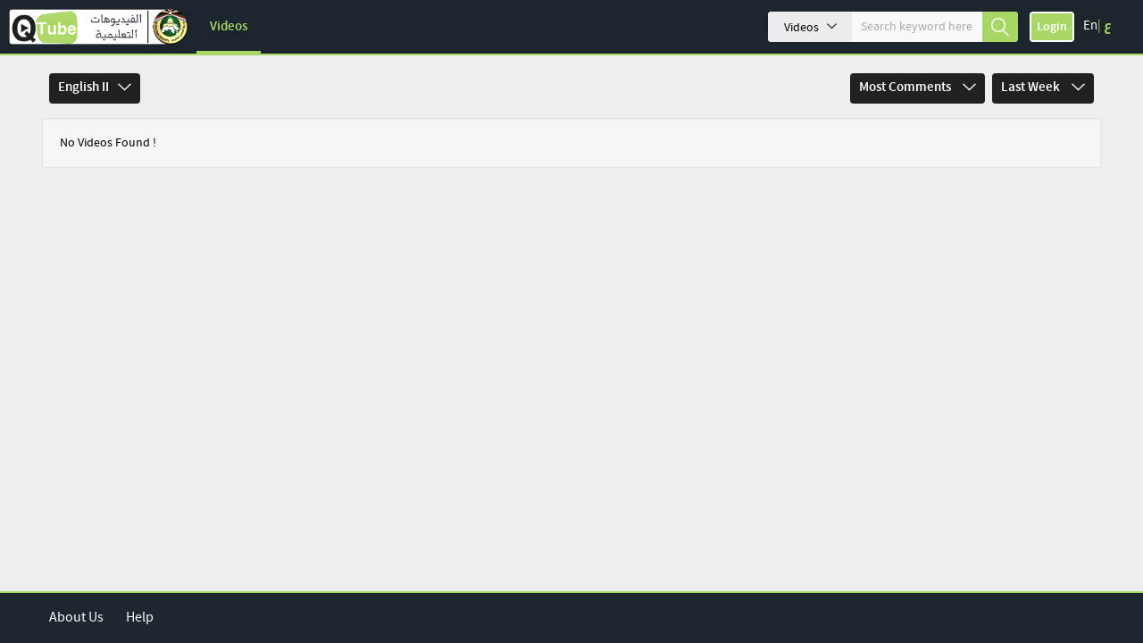

--- FILE ---
content_type: text/html; charset=UTF-8
request_url: https://qtube.qou.edu/videos/24/English-II/most_commented/last_week/
body_size: 7213
content:
	<!DOCTYPE HTML>
<html dir="ltr">
	<head>
		<meta http-equiv="Content-Type" content="text/html; charset=utf-8">
		<meta name="viewport" content="width=device-width, initial-scale=1, minimum-scale=1, maximum-scale=1, user-scalable=no">
		<meta name="copyright" content="ClipBucket">

		<link rel="apple-touch-icon" sizes="57x57" href="/styles/qou/theme/images/favicon.png">
		<link rel="apple-touch-icon" sizes="60x60" href="/styles/qou/theme/images/favicon.png">
		<link rel="apple-touch-icon" sizes="72x72" href="/styles/qou/theme/images/favicon.png">
		<link rel="apple-touch-icon" sizes="76x76" href="/styles/qou/theme/images/favicon.png">
		<link rel="apple-touch-icon" sizes="114x114" href="/styles/qou/theme/images/favicon.png">
		<link rel="apple-touch-icon" sizes="120x120" href="/styles/qou/theme/images/favicon.png">
		<link rel="apple-touch-icon" sizes="144x144" href="/styles/qou/theme/images/favicon.png">
		<link rel="apple-touch-icon" sizes="152x152" href="/styles/qou/theme/images/favicon.png">
		<link rel="apple-touch-icon" sizes="180x180" href="/styles/qou/theme/images/favicon.png">
		<link rel="icon" type="image/png" sizes="192x192" href="/styles/qou/theme/images/favicon.png">
		<link rel="icon" type="image/png" sizes="32x32" href="/styles/qou/theme/images/favicon.png">
		<link rel="icon" type="image/png" sizes="96x96" href="/styles/qou/theme/images/favicon.png">
		<link rel="icon" type="image/png" sizes="16x16" href="/styles/qou/theme/images/favicon.png">
		<meta name="msapplication-TileImage" content="/styles/qou/theme/images/favicon.png">
		<meta name="msapplication-TileColor" content="#ffffff">
		<meta name="theme-color" content="#ffffff">
		
		<meta name="keywords" content="video sharing website script">
		<meta name="description" content="QOU TUBE is an open educational resources (OER) site in Arabic, gives you variety of high quality videos sorted by topics, easy to get to.">
		<meta name="distribution" content="global">

		<title>Videos - QTube</title>
																					
		<script>
			var loadingImg = '<i class="glyphicon glyphicon-refresh animate-spin"></i>';
			var loading = '<i class="glyphicon glyphicon-refresh animate-spin"></i> Loading...';
			var baseurl = "/",
				imageurl = "/styles/qou/images",
				userid = "",
				THIS_PAGE = "videos";

            var lang_subscribe = "Subscribe";
            var lang_unsubscribe = "Unsubscribe";
			var fastQitems = "no";
			var pageNow = "videos";
			var tag_too_short = "Tags less than 3 characters are not allowed";
		</script>

									<script src="/styles/qou/theme/js/jquery-3.7.1.min.js?v=55113" type="text/javascript"></script>
							<script src="/js/jquery-ui-1.13.2.min.js?v=55113" type="text/javascript"></script>
							<script src="/styles/qou/theme/js/clipbucket.min.js?v=55113" type="text/javascript"></script>
							<script src="/js/jquery_plugs/cookie.min.js?v=55113" type="text/javascript"></script>
							<script src="/js/functions.min.js?v=55113" type="text/javascript"></script>
							<script src="/styles/qou/theme/js/bootstrap.min.js?v=55113" type="text/javascript"></script>
							<script src="/styles/qou/theme/js/uslider_js/jquery.mousewheel.js?v=55113" type="text/javascript"></script>
							<script src="/styles/qou/theme/js/custom.min.js?v=55113" type="text/javascript"></script>
							<script src="/styles/qou/theme/js/ui_plugins.js?v=55113" type="text/javascript"></script>
							<script src="/styles/qou/theme/js/fast_qlist.min.js?v=55113" type="text/javascript"></script>
							<script src="/plugins/editors_pick/assets/js/editors_pick.min.js?v=55113" type="text/javascript"></script>
							<script src="/player/CB_video_js/js/video.min.js?v=55113" type="text/javascript"></script>
							<script src="/player/CB_video_js/lang/en.js?v=55113" type="text/javascript"></script>
							<script src="/player/CB_video_js/plugin/clipbucket/videojs-clipbucket.min.js?v=55113" type="text/javascript"></script>
							<script src="/player/CB_video_js/plugin/playinline/iphone-inline-video.min.js?v=55113" type="text/javascript"></script>
							<script src="/player/CB_video_js/plugin/resolution/videojs-resolution.min.js?v=55113" type="text/javascript"></script>
							<script src="/player/CB_video_js/plugin/hls-quality-selector/videojs-hls-quality-selector.min.js?v=55113" type="text/javascript"></script>
							<script src="/player/CB_video_js/plugin/chromecast/cast_sender.js?v=55113" type="text/javascript"></script>
							<script src="/player/CB_video_js/plugin/chromecast/videojs-chromecast.min.js?v=55113" type="text/javascript"></script>
							<script src="/player/CB_video_js/plugin/thumbnails/videojs-thumbnails.min.js?v=55113" type="text/javascript"></script>
					
						<link rel="stylesheet" href="/styles/qou/theme/css/bootstrap.min.css?v=55113">
				<link rel="stylesheet" href="/styles/qou/theme/css/font-awesome.min.css?v=55113">
				<link rel="stylesheet" href="/styles/qou/theme/css/icon-font.css?v=55113">
				<link rel="stylesheet" href="/styles/qou/theme/css/custom-elements.css?v=55113">
				<link rel="stylesheet" href="/styles/qou/theme/css/all.min.css?v=55113">
				<link rel="stylesheet" href="/styles/qou/theme/css/clipbucket.min.css?v=55113">
				<link rel="stylesheet" href="/styles/qou/theme/css/jquery_ui.min.css?v=55113">
				<link rel="stylesheet" href="/plugins/editors_pick/assets/css/themes/default.min.css?v=55113">
				<link rel="stylesheet" href="/player/CB_video_js/css/video-js.min.css?v=55113">
				<link rel="stylesheet" href="/player/CB_video_js/plugin/clipbucket/videojs-clipbucket.min.css?v=55113">
				<link rel="stylesheet" href="/player/CB_video_js/plugin/resolution/videojs-resolution.min.css?v=55113">
				<link rel="stylesheet" href="/player/CB_video_js/plugin/chromecast/videojs-chromecast.min.css?v=55113">
				<link rel="stylesheet" href="/player/CB_video_js/plugin/thumbnails/videojs-thumbnails.min.css?v=55113">
				
		
		<script type="text/javascript">
    var imageurl          = '/styles/qou/images';
    var lang_reply_to     = "Reply to";
    var lang_reply        = "Reply";
    var lang_load_more    = "Load More";
    var lang_loading      = "Loading";
    var lang_add_comment  = "Add Comment ";

    function updateEmbed(width,height) {
        $('#embed_code').val($('#embed_code').val().replace(/width=\"([0-9]+)\"/g, 'width="' + width + '"'));
        $('#embed_code').val($('#embed_code').val().replace(/height=\"([0-9]+)\"/g, 'height="' + height + '"'));
    }
</script>

<script type="text/javascript">
    callURLParser();
</script>









    <meta property="og:description" content="this is a videos page of ClipBucketV5"/>



<!-- ClipBucketV5 version 5.5.1 - 13 -->
				<script>
			$(document).ready(function(){
				$( 'ul#photos li:visible' ).each( function( i ){
					$( this )[ (1&i) ? 'addClass' : 'removeClass' ]( 'photo-land-no' );
				})
			});
		</script>
	</head>
	<body>
															<div id="qlist_main" class="quicklist_box" style="display: none;">
	<div class="quicklist_box_head clearfix">
		<span class="quick_title">Quicklists (<span id="qlist_count">0</span>)</span>
		<div class="btn-group">
			<a class="ql_show-hide1 glyphicon glyphicon-plus btn btn-danger btn-sm" href="javascript:void(0);" onClick="quick_show_hide_toggle('#quicklist_cont')"></a>
			<a class="ql_rem glyphicon glyphicon-trash btn btn-danger btn-sm" href="javascript:void(0);"></a>
		</div>
	</div>
	<div id="quicklist_cont" class="quicklist_cont" style="display: block;">
				<div id="my_quicklist" class="my_quicklist">
		</div>
	</div>
</div>

<style type="text/css">
	.btn-danger {
		background-color: #0080b4;
		border-color: #0080b4;
	}
</style>		    	<div id="container" >
			
						           		 
			

<header id="header" class="clearfix">
	<nav class="navbar navbar-default">
		<div class="container-fluid">
			<!-- Brand and toggle get grouped for better mobile display -->
			<div class="header-holder">
				<div class="navbar-header clearfix">

					
					<h1 class="logo no_select">
						<a href="/">
							<img src="/styles/qou/theme/images/logo.png" class="img-responsive"/>
						</a>
					</h1>
					
					
					<button class="navbar-toggle" data-toggle="collapse" data-target="#bs-collapse">Menu<span class="icon-down-arrow"></span></button>
					
					<a href="javascript:void(0);" class="btn-search-toggle btn visible-xs">
						<i class="icon-search"></i>
					</a>
				</div>
				<!-- Collect the nav links, forms, and other content for toggling -->
				<div class="collapse navbar-collapse" id="bs-collapse">
					<div class="menu-holder">
						<div class="col">
							<nav class="main-links">
																<ul>
									

																																																																																														<li class="active"><a href="/videos/">Videos</a></li>
																														
									
								</ul>
							</nav>
						</div>
																																						<div class="col btn-holder user_menu text-right">
														<div class="search">
								<form class="search-form" action="https://qtube.qou.edu/search_result.php">
									<div class="cbsearchtype">
										<div class="search-drop">
											<button id="searchTypes" tabindex="-1" data-toggle="dropdown" class="btn btn-default dropdown-toggle search-drop-btn" type="button">
												<span class="search-type">Videos</span>
												<span class="icon-down-arrow"></span>
											</button>
											<ul class="dropdown-menu">
																									<li value="videos"  class="active" >
														<a class="s-types" href="#" valNow="videos">Videos</a>
													</li>
																								
											</ul>
										</div>
										<input type="text" class="form-control" name="query" placeholder="Search keyword here" value="" id="query">
										<input type="hidden" name="type" class="type" value="videos" id="type">
										<button tabindex="-1" type="submit" name="cbsearch" id="cbsearch" class="btn btn-default btn-search icon-search"></button>
									</div>
								</form><!-- form Ends -->
							</div>
														<ul class="nav navbar-nav navbar-right right-menu">
																
								<!-- Shown to small devices only Start  @todo : Add condition for logged in user -->
																<li class="navbar-sm-login-links">
									<a class="btn btn-default btn-login" href="https://qtube.qou.edu/signup?mode=login">Login</a>
								</li>
								
								<!-- Ends -->
															</ul>
						</div>
					</div>

				</div><!--navbar-collapse-->
				<div class="lang_wrapper column">
																									<div class="lang-links">
						<span data-lang="1" class="pick-lang lang-link-en"><a href="javascript:void(0);">En</a></span>|
						<span data-lang="6" class="pick-lang lang-link-ar"><a href="javascript:void(0);">ع</a></span>
					</div>
														</div>
			</div>
		</div><!--container-fluid-->
	</nav>
</header>

<script>
	$(document).ready(function(){
		$(".cbsearchtype a").on({
			click: function(e){
				e.preventDefault();
				let prent_li = $(this).parents();
				let theNewVal = $(this).attr('valNow');
				$('.type').val(theNewVal);
				$('.cbsearchtype li').removeClass('active');
				prent_li.addClass('active');
			}
		});

		$('.s-types').on("click", function(){
			let text = $(this).html();
			$('.search-type').html(text);
		});

		$('#cbsearch').on("click", function(e){
			e.preventDefault();
			let searchQuery = $('#query').val();
			let queryLen = searchQuery.length;
			if (queryLen <= 2) {
				let msg = 'Search query %s is too short. Open up!';
				msg = msg.replace('%s', '<b>'+searchQuery+'</b>');
				_cb.throwHeadMsg('warning', msg, 3000, true);
			} else {
				$('.search-form').submit();
			}
		});

		window.addEventListener('resize', adaptRatioPlayer);
	});
	function adaptRatioPlayer(){
		var div = document.querySelector('.player-holder');

		if(div === null){
			return;
		}

		const clean_class = div.className.replace(" fix_ratio ", "");

		const ratio_window = window.innerWidth / window.innerHeight;
		const ratio_div = document.querySelector('.player-holder video').videoWidth / document.querySelector('.player-holder video').videoHeight;

		div.style.aspectRatio = ratio_div;

		if ( ratio_window > ratio_div) {
			div.className = clean_class+' fix_ratio '
		} else {
			div.className = clean_class
		}
	}
</script>
        							




			
						    <div id="main" class="clearfix container">
	<div class="clearfix">
		<section id="content" class="clearfix videos" style="width:100%;">
									
						<div class="filter-dropdowns clearfix">
				<div class="cat-col col-lg-6 col-md-6 col-sm-6 col-xs-12 clearfix">
							<span class="lastclicked" style="display:none;"></span>
<span class="lastlevel" style="display:none;"></span>
<div class="dropdown">
	<a href="#" class="dropdown-toggle" data-toggle="dropdown">English II<span class="icon-down-arrow"></span></a>
	<ul class="dropdown-menu">
	<li>
		<div>
			<a href="/videos.php">All</a>
		</div>
	</li>
							<li>
				<div>
					<a href="/videos/5/QOU/most_commented/last_week/">QOU</a>
									</div>
							</li>
					<li>
				<div>
					<a href="/videos/12/كلية-العلوم-التربوية/most_commented/last_week/">كلية العلوم التربوية</a>
															<i class="icon-right-arrow trigger" data-level="1"></i>
														</div>
									<ul class="dropdown-menu sub-menu">
																<li>
							<div>
								<a href="/videos/38/تعليم-المرحلة-الاساسية-الاولى/most_commented/last_week/">تعليم المرحلة الاساسية الاولى  </a>
																								<i class="icon-right-arrow trigger" data-level="2"></i>
																							</div>
															<ul class="dropdown-menu sub-menu">
																								<li>
									<div>
										<a href="/videos/57/علم-النفس-التطوري/most_commented/last_week/">علم النفس التطوري  </a>
																			</div>
																		</li>
																<li>
									<div>
										<a href="/videos/58/الحاسوب-في-التعليم/most_commented/last_week/">الحاسوب في التعليم  </a>
																			</div>
																		</li>
																<li>
									<div>
										<a href="/videos/59/القياس-والتقويم-في-التعلم-والت/most_commented/last_week/">القياس والتقويم في التعلم والت </a>
																			</div>
																		</li>
																<li>
									<div>
										<a href="/videos/60/علم-النفس-التربوي/most_commented/last_week/">علم النفس التربوي </a>
																			</div>
																		</li>
																<li>
									<div>
										<a href="/videos/61/مناهج-البحث-العلمي/most_commented/last_week/">مناهج البحث العلمي </a>
																			</div>
																		</li>
																</ul>
													</li>
											<li>
							<div>
								<a href="/videos/39/تعليم-التربية-الاسلامية/most_commented/last_week/">تعليم التربية الاسلامية </a>
																								<i class="icon-right-arrow trigger" data-level="2"></i>
																							</div>
															<ul class="dropdown-menu sub-menu">
																								<li>
									<div>
										<a href="/videos/76/تخريج-الحديث/most_commented/last_week/">تخريج الحديث </a>
																			</div>
																		</li>
																<li>
									<div>
										<a href="/videos/77/تلاوة-وتجويد-2/most_commented/last_week/">تلاوة وتجويد 2 </a>
																			</div>
																		</li>
																<li>
									<div>
										<a href="/videos/78/الثقافة-الاسلامية/most_commented/last_week/">الثقافة الاسلامية  </a>
																			</div>
																		</li>
																</ul>
													</li>
											<li>
							<div>
								<a href="/videos/40/اللغة-العربية-واساليب-تدريسها/most_commented/last_week/">اللغة العربية واساليب تدريسها </a>
															</div>
													</li>
											<li>
							<div>
								<a href="/videos/41/اللغة-الانجليزية-واساليب-تدريس/most_commented/last_week/">اللغة الانجليزية واساليب تدريس </a>
															</div>
													</li>
											<li>
							<div>
								<a href="/videos/42/الرياضيات-واساليب-تدريسها/most_commented/last_week/">الرياضيات واساليب تدريسها </a>
																								<i class="icon-right-arrow trigger" data-level="2"></i>
																							</div>
															<ul class="dropdown-menu sub-menu">
																								<li>
									<div>
										<a href="/videos/92/الجبر-الخطي/most_commented/last_week/">الجبر الخطي </a>
																			</div>
																		</li>
																</ul>
													</li>
											<li>
							<div>
								<a href="/videos/43/تعليم-العلوم/most_commented/last_week/">تعليم العلوم </a>
															</div>
													</li>
											<li>
							<div>
								<a href="/videos/44/تعليم-الاجتماعيات/most_commented/last_week/">تعليم الاجتماعيات </a>
																								<i class="icon-right-arrow trigger" data-level="2"></i>
																							</div>
															<ul class="dropdown-menu sub-menu">
																								<li>
									<div>
										<a href="/videos/62/الحضارات-البشرية-ومنجزاتها/most_commented/last_week/">الحضارات البشرية ومنجزاتها  </a>
																			</div>
																		</li>
																<li>
									<div>
										<a href="/videos/63/التربية-الوطنية/most_commented/last_week/">التربية الوطنية </a>
																			</div>
																		</li>
																<li>
									<div>
										<a href="/videos/64/فلسطين-والقضية-الفلسطنية/most_commented/last_week/">فلسطين والقضية الفلسطنية </a>
																			</div>
																		</li>
																<li>
									<div>
										<a href="/videos/65/الوطن-العربي-والتحديات-المعاصرة/most_commented/last_week/">الوطن العربي والتحديات المعاصرة </a>
																			</div>
																		</li>
																</ul>
													</li>
											<li>
							<div>
								<a href="/videos/91/التربية-العملية-طلبة-الجامعة/most_commented/last_week/">التربية العملية (طلبة الجامعة) </a>
															</div>
													</li>
											<li>
							<div>
								<a href="/videos/122/مصادر-التعلم-وتكنولوجيا-التعليم/most_commented/last_week/">مصادر التعلم وتكنولوجيا التعليم </a>
															</div>
													</li>
											<li>
							<div>
								<a href="/videos/123/مقرر-تصميم-التعليم-التكاملي-5484/most_commented/last_week/">مقرر تصميم التعليم التكاملي 5484 </a>
															</div>
													</li>
											<li>
							<div>
								<a href="/videos/129/مكتبة-الافلام-التعليمية/most_commented/last_week/">مكتبة الافلام التعليمية </a>
																								<i class="icon-right-arrow trigger" data-level="2"></i>
																							</div>
															<ul class="dropdown-menu sub-menu">
																								<li>
									<div>
										<a href="/videos/130/الأفلام-التعريفية/most_commented/last_week/">الأفلام التعريفية </a>
																			</div>
																		</li>
																<li>
									<div>
										<a href="/videos/131/التربية-العملية/most_commented/last_week/">التربية العملية </a>
																			</div>
																		</li>
																<li>
									<div>
										<a href="/videos/132/تصميم-التعليم/most_commented/last_week/">تصميم التعليم </a>
																			</div>
																		</li>
																<li>
									<div>
										<a href="/videos/133/حصص-نموذجية/most_commented/last_week/">حصص نموذجية </a>
																			</div>
																		</li>
																<li>
									<div>
										<a href="/videos/134/أساليب-التدريس/most_commented/last_week/">أساليب التدريس </a>
																			</div>
																		</li>
																<li>
									<div>
										<a href="/videos/135/المعلم/most_commented/last_week/">المعلم </a>
																			</div>
																		</li>
																<li>
									<div>
										<a href="/videos/136/البيئة-التعليمية/most_commented/last_week/">البيئة التعليمية </a>
																			</div>
																		</li>
																<li>
									<div>
										<a href="/videos/137/الطالب/most_commented/last_week/">الطالب </a>
																			</div>
																		</li>
																<li>
									<div>
										<a href="/videos/138/الوسائل-التعليمية/most_commented/last_week/">الوسائل التعليمية </a>
																			</div>
																		</li>
																<li>
									<div>
										<a href="/videos/139/التعليم/most_commented/last_week/">التعليم </a>
																			</div>
																		</li>
																<li>
									<div>
										<a href="/videos/140/التنمية-المستدامة/most_commented/last_week/">التنمية المستدامة </a>
																			</div>
																		</li>
																</ul>
													</li>
										</ul>
							</li>
					<li>
				<div>
					<a href="/videos/13/كلية-الزراعة/most_commented/last_week/">كلية الزراعة</a>
									</div>
							</li>
					<li>
				<div>
					<a href="/videos/14/كلية-التكنولوجيا-والعلوم-التطبيقية/most_commented/last_week/">كلية التكنولوجيا والعلوم التطبيقية </a>
															<i class="icon-right-arrow trigger" data-level="1"></i>
														</div>
									<ul class="dropdown-menu sub-menu">
																<li>
							<div>
								<a href="/videos/54/انظمة-المعلومات-الحاسوبية/most_commented/last_week/">انظمة المعلومات الحاسوبية  </a>
															</div>
													</li>
											<li>
							<div>
								<a href="/videos/55/تكنولوجيا-المعلومات-والاتصالات/most_commented/last_week/">تكنولوجيا المعلومات والاتصالات </a>
															</div>
													</li>
											<li>
							<div>
								<a href="/videos/85/رياضيات-منفصلة/most_commented/last_week/">رياضيات منفصلة </a>
															</div>
													</li>
											<li>
							<div>
								<a href="/videos/90/قاعدة-بيانات-1383/most_commented/last_week/">قاعدة بيانات 1383 </a>
															</div>
													</li>
										</ul>
							</li>
					<li>
				<div>
					<a href="/videos/15/كلية-العلوم-الادارية-والاقتصادية/most_commented/last_week/">كلية العلوم الادارية والاقتصادية</a>
															<i class="icon-right-arrow trigger" data-level="1"></i>
														</div>
									<ul class="dropdown-menu sub-menu">
																<li>
							<div>
								<a href="/videos/45/ادارة-الاعمال/most_commented/last_week/">ادارة الاعمال  </a>
																								<i class="icon-right-arrow trigger" data-level="2"></i>
																							</div>
															<ul class="dropdown-menu sub-menu">
																								<li>
									<div>
										<a href="/videos/67/الإدارة-الاستراتجية/most_commented/last_week/">الإدارة الاستراتجية  </a>
																			</div>
																		</li>
																</ul>
													</li>
											<li>
							<div>
								<a href="/videos/46/الاقتصاد/most_commented/last_week/">الاقتصاد </a>
																								<i class="icon-right-arrow trigger" data-level="2"></i>
																							</div>
															<ul class="dropdown-menu sub-menu">
																								<li>
									<div>
										<a href="/videos/74/مبادئ-اقتصاد-1/most_commented/last_week/">مبادئ اقتصاد 1 </a>
																			</div>
																		</li>
																</ul>
													</li>
											<li>
							<div>
								<a href="/videos/47/المحاسبة/most_commented/last_week/">المحاسبة </a>
																								<i class="icon-right-arrow trigger" data-level="2"></i>
																							</div>
															<ul class="dropdown-menu sub-menu">
																								<li>
									<div>
										<a href="/videos/73/محاسبة-2/most_commented/last_week/">محاسبة 2 </a>
																			</div>
																		</li>
																</ul>
													</li>
											<li>
							<div>
								<a href="/videos/48/المالية/most_commented/last_week/">المالية </a>
															</div>
													</li>
											<li>
							<div>
								<a href="/videos/49/التسويق/most_commented/last_week/">التسويق </a>
																								<i class="icon-right-arrow trigger" data-level="2"></i>
																							</div>
															<ul class="dropdown-menu sub-menu">
																								<li>
									<div>
										<a href="/videos/75/مبادئ-التسويق/most_commented/last_week/">مبادئ التسويق  </a>
																			</div>
																		</li>
																</ul>
													</li>
											<li>
							<div>
								<a href="/videos/50/الادارة-الصحية/most_commented/last_week/">الادارة الصحية  </a>
															</div>
													</li>
											<li>
							<div>
								<a href="/videos/80/ادارة/most_commented/last_week/">ادارة </a>
															</div>
													</li>
										</ul>
							</li>
					<li>
				<div>
					<a href="/videos/16/كلية-التنمية-الاجتماعية-والاسرية/most_commented/last_week/">كلية التنمية الاجتماعية والاسرية</a>
															<i class="icon-right-arrow trigger" data-level="1"></i>
														</div>
									<ul class="dropdown-menu sub-menu">
																<li>
							<div>
								<a href="/videos/51/الخدمة-الاجتماعية/most_commented/last_week/">الخدمة الاجتماعية </a>
																								<i class="icon-right-arrow trigger" data-level="2"></i>
																							</div>
															<ul class="dropdown-menu sub-menu">
																								<li>
									<div>
										<a href="/videos/68/المجتمع-العربي/most_commented/last_week/">المجتمع العربي </a>
																			</div>
																		</li>
																<li>
									<div>
										<a href="/videos/69/مبادئ-علم-النفس/most_commented/last_week/">مبادئ علم النفس </a>
																			</div>
																		</li>
																<li>
									<div>
										<a href="/videos/70/مدخل-الى-الخدمة-الاجتماعية/most_commented/last_week/">مدخل الى الخدمة الاجتماعية </a>
																			</div>
																		</li>
																<li>
									<div>
										<a href="/videos/71/الإرشاد-والتوجيه-في-مراحل-العم/most_commented/last_week/">الإرشاد والتوجيه في مراحل العم </a>
																			</div>
																		</li>
																<li>
									<div>
										<a href="/videos/72/المشكلات-الاجتماعية/most_commented/last_week/">المشكلات الاجتماعية </a>
																			</div>
																		</li>
																</ul>
													</li>
											<li>
							<div>
								<a href="/videos/52/تنمية-المجتمع-المحلي/most_commented/last_week/">تنمية المجتمع المحلي </a>
															</div>
													</li>
											<li>
							<div>
								<a href="/videos/53/التربية-الخاصة/most_commented/last_week/">التربية الخاصة  </a>
															</div>
													</li>
											<li>
							<div>
								<a href="/videos/112/المسؤولية-المجتمعية/most_commented/last_week/">المسؤولية المجتمعية </a>
															</div>
													</li>
										</ul>
							</li>
					<li>
				<div>
					<a href="/videos/17/المواد-التأسيسية/most_commented/last_week/">المواد التأسيسية</a>
															<i class="icon-right-arrow trigger" data-level="1"></i>
														</div>
									<ul class="dropdown-menu sub-menu">
																<li>
							<div>
								<a href="/videos/81/اللغة-العربية-0111/most_commented/last_week/">اللغة العربية 0111 </a>
															</div>
													</li>
											<li>
							<div>
								<a href="/videos/82/اللغة-الانجليزية-0114/most_commented/last_week/">اللغة الانجليزية 0114 </a>
															</div>
													</li>
											<li>
							<div>
								<a href="/videos/83/مناهج-البحث-العلمي-0204/most_commented/last_week/">مناهج البحث العلمي 0204 </a>
															</div>
													</li>
											<li>
							<div>
								<a href="/videos/84/فلسطين-والقضية-الفلسطنية-0205/most_commented/last_week/">فلسطين والقضية الفلسطنية 0205 </a>
															</div>
													</li>
											<li>
							<div>
								<a href="/videos/86/ثقافة-اسلامية-0206/most_commented/last_week/">ثقافة اسلامية 0206 </a>
															</div>
													</li>
											<li>
							<div>
								<a href="/videos/104/تعلم-كيف-تتعلم-0101/most_commented/last_week/">تعلم كيف تتعلم 0101 </a>
															</div>
													</li>
											<li>
							<div>
								<a href="/videos/105/تاريخ-القدس-0104/most_commented/last_week/">تاريخ القدس 0104 </a>
															</div>
													</li>
											<li>
							<div>
								<a href="/videos/106/مبادئ-الحاسوب-0102/most_commented/last_week/">مبادئ الحاسوب 0102 </a>
															</div>
													</li>
											<li>
							<div>
								<a href="/videos/108/اللغة-الأنجليزية-0113/most_commented/last_week/">اللغة الأنجليزية 0113 </a>
															</div>
													</li>
											<li>
							<div>
								<a href="/videos/113/اللغة-الفرنسية/most_commented/last_week/">اللغة الفرنسية </a>
															</div>
													</li>
										</ul>
							</li>
					<li>
				<div>
					<a href="/videos/18/مؤتمرات/most_commented/last_week/">مؤتمرات</a>
									</div>
							</li>
					<li>
				<div>
					<a href="/videos/19/أفلام-وثائقية/most_commented/last_week/">أفلام وثائقية</a>
									</div>
							</li>
					<li>
				<div>
					<a href="/videos/79/ميديا/most_commented/last_week/">ميديا</a>
									</div>
							</li>
					<li>
				<div>
					<a href="/videos/87/ICT-Days/most_commented/last_week/">ICT Days</a>
															<i class="icon-right-arrow trigger" data-level="1"></i>
														</div>
									<ul class="dropdown-menu sub-menu">
																<li>
							<div>
								<a href="/videos/88/8th-Annual-ICT-Day/most_commented/last_week/">8th Annual ICT Day </a>
															</div>
													</li>
											<li>
							<div>
								<a href="/videos/93/7th-Annual-ICT-Day/most_commented/last_week/">7th Annual ICT Day </a>
															</div>
													</li>
											<li>
							<div>
								<a href="/videos/94/6th-Annual-ICT-Day/most_commented/last_week/">6th Annual ICT Day </a>
															</div>
													</li>
											<li>
							<div>
								<a href="/videos/95/5th-Annual-ICT-day/most_commented/last_week/">5th Annual ICT day </a>
															</div>
													</li>
											<li>
							<div>
								<a href="/videos/96/4th-Annual-ICT-Day/most_commented/last_week/">4th Annual ICT Day </a>
															</div>
													</li>
											<li>
							<div>
								<a href="/videos/97/3rd-Annual-ICT-Day/most_commented/last_week/">3rd Annual ICT Day </a>
															</div>
													</li>
											<li>
							<div>
								<a href="/videos/98/2nd-Annual-ICT-Day/most_commented/last_week/"> 2nd Annual ICT Day </a>
															</div>
													</li>
											<li>
							<div>
								<a href="/videos/99/1st-Annual-ICT-Day/most_commented/last_week/">1st Annual ICT Day </a>
															</div>
													</li>
											<li>
							<div>
								<a href="/videos/103/9th-Annual-ICT-day/most_commented/last_week/">9th Annual ICT day  </a>
															</div>
													</li>
											<li>
							<div>
								<a href="/videos/107/10th-Annual-ICT-Day/most_commented/last_week/">10th Annual ICT Day </a>
															</div>
													</li>
											<li>
							<div>
								<a href="/videos/120/12th-Annual-ICT-Day/most_commented/last_week/">12th Annual ICT Day  </a>
															</div>
													</li>
											<li>
							<div>
								<a href="/videos/124/13th-Annual-ICT-Day/most_commented/last_week/">13th Annual ICT Day </a>
																								<i class="icon-right-arrow trigger" data-level="2"></i>
																							</div>
															<ul class="dropdown-menu sub-menu">
																								<li>
									<div>
										<a href="/videos/125/الجلسة-الافتتاحية/most_commented/last_week/">الجلسة الافتتاحية </a>
																			</div>
																		</li>
																<li>
									<div>
										<a href="/videos/126/الجلسة-الأولى/most_commented/last_week/">الجلسة الأولى </a>
																			</div>
																		</li>
																<li>
									<div>
										<a href="/videos/127/الجلسة-الثانية/most_commented/last_week/">الجلسة الثانية </a>
																			</div>
																		</li>
																</ul>
													</li>
										</ul>
							</li>
					<li>
				<div>
					<a href="/videos/89/مواد-تدريبية/most_commented/last_week/">مواد تدريبية</a>
									</div>
							</li>
					<li>
				<div>
					<a href="/videos/100/كلية-الاعلام/most_commented/last_week/">كلية الاعلام</a>
															<i class="icon-right-arrow trigger" data-level="1"></i>
														</div>
									<ul class="dropdown-menu sub-menu">
																<li>
							<div>
								<a href="/videos/119/الصحافة-الاستقصائية/most_commented/last_week/">الصحافة الاستقصائية </a>
															</div>
													</li>
										</ul>
							</li>
					<li>
				<div>
					<a href="/videos/101/مركز-التعليم-المستمر-CEC/most_commented/last_week/">مركز التعليم المستمر CEC</a>
									</div>
							</li>
					<li>
				<div>
					<a href="/videos/102/فضائية-القدس-التعليمية/most_commented/last_week/">فضائية القدس التعليمية</a>
									</div>
							</li>
					<li>
				<div>
					<a href="/videos/109/QOU-Conferences/most_commented/last_week/">QOU Conferences</a>
									</div>
							</li>
					<li>
				<div>
					<a href="/videos/110/العلاقات-العامة/most_commented/last_week/">العلاقات العامة</a>
									</div>
							</li>
					<li>
				<div>
					<a href="/videos/111/المصادر-التربوية-المفتوحة-OER/most_commented/last_week/">المصادر التربوية المفتوحة (OER)</a>
									</div>
							</li>
					<li>
				<div>
					<a href="/videos/114/كلية-الآداب/most_commented/last_week/">كلية الآداب</a>
															<i class="icon-right-arrow trigger" data-level="1"></i>
														</div>
									<ul class="dropdown-menu sub-menu">
																<li>
							<div>
								<a href="/videos/24/English-II/most_commented/last_week/">English II </a>
															</div>
													</li>
											<li>
							<div>
								<a href="/videos/66/Literature-II/most_commented/last_week/">Literature II </a>
															</div>
													</li>
											<li>
							<div>
								<a href="/videos/115/Structure-I/most_commented/last_week/">Structure I </a>
															</div>
													</li>
											<li>
							<div>
								<a href="/videos/116/Literature-I/most_commented/last_week/">Literature I </a>
															</div>
													</li>
											<li>
							<div>
								<a href="/videos/117/العروض-والإيقاع/most_commented/last_week/">العروض والإيقاع </a>
															</div>
													</li>
											<li>
							<div>
								<a href="/videos/118/Phonetics-and-Pronunciation/most_commented/last_week/">Phonetics and Pronunciation </a>
															</div>
													</li>
											<li>
							<div>
								<a href="/videos/121/العربية-لغير-الناطقين-بها/most_commented/last_week/">العربية لغير الناطقين بها </a>
															</div>
													</li>
										</ul>
							</li>
			</ul>
</div>
				</div>
				<div class="sorting-col col-lg-6 col-md-6 col-sm-6 col-xs-12 clearfix">
					<!--Sorting By View-->
					<div class="dropdown">
																																																																																				 
							<a href="javascript:void(0);" data-toggle="dropdown" class="dropdown-toggle">Most Comments <span class="icon-down-arrow"></span></a>
																			    
					
						<ul class="dropdown-menu">
														<li>
								<a href="/videos/24/EnglishII/view_all/last_week/1&sorting=sort" >All</a>
							</li>
														<li>
								<a href="/videos/24/EnglishII/most_recent/last_week/1&sorting=sort" >Most Recent</a>
							</li>
														<li>
								<a href="/videos/24/EnglishII/most_viewed/last_week/1&sorting=sort" >Most Viewed</a>
							</li>
														<li>
								<a href="/videos/24/EnglishII/featured/last_week/1&sorting=sort" >Featured</a>
							</li>
														<li>
								<a href="/videos/24/EnglishII/top_rated/last_week/1&sorting=sort" >Top Rated</a>
							</li>
														<li>
								<a href="/videos/24/EnglishII/most_commented/last_week/1&sorting=sort" class="selected"><i class="icon-tick"></i>Most Comments</a>
							</li>
													</ul>
					</div>
					
					<!--Sorting By time-->
										<div class="dropdown">
						 
					
																																																																	 
							<a href="javascript:void(0);" data-toggle="dropdown" class="dropdown-toggle">Last Week <span class="icon-down-arrow"></span></a>
																																																																							  
						  <ul class="dropdown-menu">
															<li>
									<a href="/videos/24/EnglishII/most_commented/all_time/1" >All Time</a>
								</li>
															<li>
									<a href="/videos/24/EnglishII/most_commented/today/1" >Today</a>
								</li>
															<li>
									<a href="/videos/24/EnglishII/most_commented/yesterday/1" >Yesterday</a>
								</li>
															<li>
									<a href="/videos/24/EnglishII/most_commented/this_week/1" >This Week</a>
								</li>
															<li>
									<a href="/videos/24/EnglishII/most_commented/last_week/1" class="selected"><i class="icon-tick"></i>Last Week</a>
								</li>
															<li>
									<a href="/videos/24/EnglishII/most_commented/this_month/1" >This Month</a>
								</li>
															<li>
									<a href="/videos/24/EnglishII/most_commented/last_month/1" >Last Month</a>
								</li>
															<li>
									<a href="/videos/24/EnglishII/most_commented/this_year/1" >This Year</a>
								</li>
															<li>
									<a href="/videos/24/EnglishII/most_commented/last_year/1" >Last Year</a>
								</li>
													  </ul>
					</div>
				</div>
			</div>

			<div class="clearfix row">
							<div class="well well-info">No Videos Found !</div>
						</div>
			<!-- Pagination -->
						<!-- end of Pagination -->
		</section>
		<!-- videos ended -->
	</div>
</div>
<script>
	$(document).ready(function(){
		$(".dropdown-menu > li > div > a").on("mouseover",function(e){
			var current=$(this).parent().next();

            $(this).parent().parent().parent().find(".sub-menu:visible").not(current).hide();
			current.toggle();
		});
	});
</script>
			
										
<footer id="footer" class="clearfix">
	<div class="container">
		<div class="footer-holder">
			
			<ul class="footer-links column">
																			<li><a href="/page/1/aboutus"  >About Us</a></li>
																				<li><a href="/page/4/help"  >Help</a></li>
												</ul>
			

			
			<div class="copyright-poweredby column">
								<!--<span>©ClipBucketV5, edited by <a href='https://clipbucket.oxygenz.fr' target='_blank'>Oxygenz</a></span>-->
			</div>
			
		</div>
	</div>
</footer>

<div class="cd-popup" role="alert">
	<div class="cb-popup-container clearfix">
		<div class="modal-inset">	
			<div class="col-lg-12 col-md-12 col-sm-12 col-xs-12 col my-modal-content"></div>
		</div>
	</div>
	<a class="cd-popup-close" href="#">close</a>
</div>

<script type="text/javascript" src="/js/photos.min.js"></script>
					</div>
		    <script defer src="https://static.cloudflareinsights.com/beacon.min.js/vcd15cbe7772f49c399c6a5babf22c1241717689176015" integrity="sha512-ZpsOmlRQV6y907TI0dKBHq9Md29nnaEIPlkf84rnaERnq6zvWvPUqr2ft8M1aS28oN72PdrCzSjY4U6VaAw1EQ==" data-cf-beacon='{"version":"2024.11.0","token":"0c260c32c8d244a29c8ae39ecf403e96","server_timing":{"name":{"cfCacheStatus":true,"cfEdge":true,"cfExtPri":true,"cfL4":true,"cfOrigin":true,"cfSpeedBrain":true},"location_startswith":null}}' crossorigin="anonymous"></script>
</body>
</html>


--- FILE ---
content_type: text/css
request_url: https://qtube.qou.edu/styles/qou/theme/css/custom-elements.css?v=55113
body_size: 2344
content:
@font-face {
  font-family: "DroidKufi-bold";
  src: url("../fonts/DroidKufi-Bold.ttf") format("truetype");
  font-weight: normal;
  font-style: normal;
}
@font-face {
  font-family: "DroidKufi-Regular";
  src: url("../fonts/DroidKufi-Regular.woff") format("woff"), url("../fonts/DroidKufi-Regular.ttf") format("truetype");
  font-weight: normal;
  font-style: normal;
}
@font-face {
  font-family: "source_sans_probold";
  src: url("../fonts/sourcesanspro-bold-webfont.eot");
  src: url("../fonts/sourcesanspro-bold-webfont.eot?#iefix") format("embedded-opentype"), url("../fonts/sourcesanspro-bold-webfont.woff2") format("woff2"), url("../fonts/sourcesanspro-bold-webfont.woff") format("woff"), url("../fonts/sourcesanspro-bold-webfont.ttf") format("truetype"), url("../fonts/sourcesanspro-bold-webfont.svg#source_sans_probold") format("svg");
  font-weight: normal;
  font-style: normal;
}
@font-face {
  font-family: "source_sans_prolight";
  src: url("../fonts/sourcesanspro-light-webfont.eot");
  src: url("../fonts/sourcesanspro-light-webfont.eot?#iefix") format("embedded-opentype"), url("../fonts/sourcesanspro-light-webfont.woff2") format("woff2"), url("../fonts/sourcesanspro-light-webfont.woff") format("woff"), url("../fonts/sourcesanspro-light-webfont.ttf") format("truetype"), url("../fonts/sourcesanspro-light-webfont.svg#source_sans_prolight") format("svg");
  font-weight: normal;
  font-style: normal;
}
@font-face {
  font-family: "source_sans_proregular";
  src: url("../fonts/sourcesanspro-regular-webfont.eot");
  src: url("../fonts/sourcesanspro-regular-webfont.eot?#iefix") format("embedded-opentype"), url("../fonts/sourcesanspro-regular-webfont.woff2") format("woff2"), url("../fonts/sourcesanspro-regular-webfont.woff") format("woff"), url("../fonts/sourcesanspro-regular-webfont.ttf") format("truetype"), url("../fonts/sourcesanspro-regular-webfont.svg#source_sans_proregular") format("svg");
  font-weight: normal;
  font-style: normal;
}
@font-face {
  font-family: "source_sans_prosemibold";
  src: url("../fonts/sourcesanspro-semibold-webfont.eot");
  src: url("../fonts/sourcesanspro-semibold-webfont.eot?#iefix") format("embedded-opentype"), url("../fonts/sourcesanspro-semibold-webfont.woff2") format("woff2"), url("../fonts/sourcesanspro-semibold-webfont.woff") format("woff"), url("../fonts/sourcesanspro-semibold-webfont.ttf") format("truetype"), url("../fonts/sourcesanspro-semibold-webfont.svg#source_sans_prosemibold") format("svg");
  font-weight: normal;
  font-style: normal;
}
/* variables */
/**/
/**/
/* buttons */
.btn-default {
  background: #ececec;
  border-color: #ececec;
  font-family: "source_sans_proregular", sans-serif;
  color: #A9D766;
}
.btn-default:hover, .btn-default:active {
  background: #ececec;
  border-color: #ececec;
}

.btn-ghost {
  background: #fff;
  border: 2px solid #000;
  padding: 5px 10px;
  font-family: "source_sans_proregular", sans-serif;
  font-size: 15px;
  line-height: 21px;
  color: #000;
}
.btn-ghost.btn-lg {
  font-size: 18px;
  line-height: 36px;
}
.btn-ghost:hover, .btn-ghost:active {
  background: #A9D766;
  border-color: #A9D766;
  color: #fff;
}

.btn-primary {
  background: #A9D766;
  border-color: #A9D766;
  font-family: "source_sans_proregular", sans-serif;
  color: #fff;
}
.btn-primary:hover, .btn-primary:active {
  background: #A9D766;
  border-color: #A9D766;
  color: #fff;
}

.btn-success {
  background: #4caf50;
  border-color: #4caf50;
  font-family: "source_sans_proregular", sans-serif;
  color: #fff;
}
.btn-success:hover, .btn-success:active {
  background: #4caf50;
  border-color: #4caf50;
  color: #fff;
}

.btn-black {
  background: #212121;
  border-color: #212121;
  font-family: "source_sans_proregular", sans-serif;
  font-size: 15px;
  color: #fff;
}
.btn-black:hover, .btn-black:active {
  background: #212121;
  border-color: #212121;
  color: #fff;
}

/* form elements */
.form-control {
  color: #000;
  background: #f6f6f6;
  border-color: #d9d9d9;
  font-size: 15px;
  line-height: 28px;
  height: 42px;
  /* placeholder input styles */
}
.form-control input[type=text]::-webkit-input-placeholder { /* WebKit browsers */
  color: #bdbdbd;
}
.form-control input[type=text]:-moz-placeholder { /* Mozilla Firefox 4 to 18 */
  color: #bdbdbd;
}
.form-control input[type=text]::-moz-placeholder { /* Mozilla Firefox 19+ */
  color: #bdbdbd;
  opacity: 1;
}
.form-control input[type=text]:-ms-input-placeholder { /* Internet Explorer 10+ */
  color: #bdbdbd;
}

/* error messages */
/* error animations */
@-webkit-keyframes bounce {
  0% {
    transform: translateY(-100%);
    opacity: 0;
  }
  5% {
    transform: translateY(-100%);
    opacity: 0;
  }
  15% {
    transform: translateY(0);
    padding-bottom: 5px;
  }
  30% {
    transform: translateY(-50%);
  }
  40% {
    transform: translateY(0%);
    padding-bottom: 6px;
  }
  50% {
    transform: translateY(-30%);
  }
  70% {
    transform: translateY(0%);
    padding-bottom: 7px;
  }
  80% {
    transform: translateY(-15%);
  }
  90% {
    transform: translateY(0%);
    padding-bottom: 8px;
  }
  95% {
    transform: translateY(-7%);
  }
  97% {
    transform: translateY(0%);
    padding-bottom: 9px;
  }
  99% {
    transform: translateY(-3%);
  }
  100% {
    transform: translateY(0);
    padding-bottom: 9px;
    opacity: 1;
  }
}
@-moz-keyframes bounce {
  0% {
    transform: translateY(-100%);
    opacity: 0;
  }
  5% {
    transform: translateY(-100%);
    opacity: 0;
  }
  15% {
    transform: translateY(0);
    padding-bottom: 5px;
  }
  30% {
    transform: translateY(-50%);
  }
  40% {
    transform: translateY(0%);
    padding-bottom: 6px;
  }
  50% {
    transform: translateY(-30%);
  }
  70% {
    transform: translateY(0%);
    padding-bottom: 7px;
  }
  80% {
    transform: translateY(-15%);
  }
  90% {
    transform: translateY(0%);
    padding-bottom: 8px;
  }
  95% {
    transform: translateY(-7%);
  }
  97% {
    transform: translateY(0%);
    padding-bottom: 9px;
  }
  99% {
    transform: translateY(-3%);
  }
  100% {
    transform: translateY(0);
    padding-bottom: 9px;
    opacity: 1;
  }
}
@-o-keyframes bounce {
  0% {
    transform: translateY(-100%);
    opacity: 0;
  }
  5% {
    transform: translateY(-100%);
    opacity: 0;
  }
  15% {
    transform: translateY(0);
    padding-bottom: 5px;
  }
  30% {
    transform: translateY(-50%);
  }
  40% {
    transform: translateY(0%);
    padding-bottom: 6px;
  }
  50% {
    transform: translateY(-30%);
  }
  70% {
    transform: translateY(0%);
    padding-bottom: 7px;
  }
  80% {
    transform: translateY(-15%);
  }
  90% {
    transform: translateY(0%);
    padding-bottom: 8px;
  }
  95% {
    transform: translateY(-7%);
  }
  97% {
    transform: translateY(0%);
    padding-bottom: 9px;
  }
  99% {
    transform: translateY(-3%);
  }
  100% {
    transform: translateY(0);
    padding-bottom: 9px;
    opacity: 1;
  }
}
@keyframes bounce {
  0% {
    transform: translateY(-100%);
    opacity: 0;
  }
  5% {
    transform: translateY(-100%);
    opacity: 0;
  }
  15% {
    transform: translateY(0);
    padding-bottom: 5px;
  }
  30% {
    transform: translateY(-50%);
  }
  40% {
    transform: translateY(0%);
    padding-bottom: 6px;
  }
  50% {
    transform: translateY(-30%);
  }
  70% {
    transform: translateY(0%);
    padding-bottom: 7px;
  }
  80% {
    transform: translateY(-15%);
  }
  90% {
    transform: translateY(0%);
    padding-bottom: 8px;
  }
  95% {
    transform: translateY(-7%);
  }
  97% {
    transform: translateY(0%);
    padding-bottom: 9px;
  }
  99% {
    transform: translateY(-3%);
  }
  100% {
    transform: translateY(0);
    padding-bottom: 9px;
    opacity: 1;
  }
}
.alert-msg-holder {
  margin: 0 auto;
  text-align: center;
  max-width: 1170px !important;
}

.alert-ajax {
  -webkit-animation: bounce 800ms ease-out;
  -moz-animation: bounce 800ms ease-out;
  -ms-animation: bounce 800ms ease-out;
  -o-animation: bounce 800ms ease-out;
  animation: bounce 800ms ease-out;
}

.jcf-hidden {
  display: block !important;
  position: absolute !important;
  left: -9999px !important; /* change to right: -9999px on RTL sites */
}

/* custom checkbox styles */
.chk-area {
  margin: 0 10px 0 0;
  float: left;
  width: 22px;
  height: 22px;
  background: url("../images/custom-elements-sprite.png") no-repeat -253px -14px;
}

.account-container .form-group.radio, .account-container .form-group.checkbox {
  line-height: 20px;
}
.account-container .form-group.radio label, .account-container .form-group.checkbox label {
  padding: 0;
}
.account-container .form-group .radio-inline {
  padding: 0;
}
.account-container .form-group .chk-area {
  width: 20px;
  height: 20px;
  border-radius: 4px;
  border: 1px solid #d9d9d9;
  border: 1px solid #d9d9d9;
  background: #fff;
  font: 14px/16px "icomoon";
  text-align: center;
}
.account-container .form-group .chk-checked {
  border-color: #A9D766;
  background: #A9D766;
  color: #fff;
}
.account-container .form-group .chk-checked:after {
  content: "\e91f";
}

.chk-checked {
  background-position: -253px -45px;
}

.chk-disabled {
  background-position: -253px -75px;
}

.no-yes .chk-area {
  margin: 0 0px 0 0;
  float: left;
  width: 67px;
  height: 30px;
  background: url("../images/custom-elements-sprite.png") no-repeat -11px -11px;
}

.no-yes .chk-checked {
  background-position: -11px -44px;
}

.no-yes .chk-disabled {
  background-position: -11px -77px;
}

.check-out .chk-area {
  margin: 0 0px 0 0;
  float: left;
  width: 67px;
  height: 30px;
  background: url("../images/custom-elements-sprite.png") no-repeat -88px -11px;
}

.check-out .chk-checked {
  background-position: -88px -44px;
}

.check-out .chk-disabled {
  background-position: -88px -77px;
}

.on-off .chk-area {
  margin: 0 10px 0 0;
  float: left;
  width: 67px;
  height: 30px;
  background: url("../images/custom-elements-sprite.png") no-repeat -165px -11px;
}

.on-off .chk-checked {
  background-position: -165px -44px;
}

.on-off .chk-disabled {
  background-position: -165px -77px;
}

.jcf-label-disabled {
  color: #ccc;
}

/* custom radio styles */
.rad-area {
  margin: 0 10px 0 0;
  float: left;
  width: 22px;
  height: 22px;
  border-radius: 11px;
  font: 22px/22px "icomoon";
  background: #f6f6f6;
  color: #bebebe;
}
.rad-area:after {
  content: "\e917";
}

.rad-checked {
  background: #f6f6f6;
  color: #A9D766;
}
.rad-checked:after {
  content: "\e918";
}

/* custom select styles */
.select-area {
  color: #000;
  background: #fff;
  border: 1px solid #d9d9d9;
  background-image: none;
  border-radius: 4px;
  position: relative;
  overflow: hidden;
  cursor: default;
  display: block;
  font-size: 18px;
  line-height: 50px;
  font-family: "source_sans_prolight", sans-serif;
  height: 50px;
  padding: 0px 12px;
  transition: border-color 0.15s ease-in-out 0s, box-shadow 0.15s ease-in-out 0s;
  width: 100% !important;
}

.select-focus {
  border-color: #2c3e50;
  color: #2c3e50;
}

.select-area .center {
  text-overflow: ellipsis;
  white-space: nowrap;
  overflow: hidden;
  display: block;
  width: 100%;
}

.select-disabled {
  background: #eee;
}

.select-area .select-opener {
  background: #fff;
  color: #000;
  position: absolute;
  width: 22px;
  height: 22px;
  font: 22px/22px "icomoon";
  right: 15px;
  top: 50%;
  margin: -11px 0 0;
  text-decoration: none;
  cursor: pointer;
}
.select-area .select-opener:after {
  content: "\e90c";
}

.select-options {
  position: absolute;
  overflow: hidden;
  background: #fff;
  z-index: 10;
}

.select-options .opt-disabled a {
  background: #fff !important;
  color: #aaa !important;
}

.select-options .drop-holder {
  border: 1px solid #ededed;
  overflow: hidden;
}

.select-options .drop-holder .drop-list {
  overflow-x: hidden;
  overflow-y: auto;
  max-height: 240px;
}

.select-options ul {
  list-style: none;
  overflow: hidden;
  padding: 0;
  margin: 0;
}

.select-options ul li {
  width: 100%;
  float: left;
}

.select-options ul a {
  text-decoration: none;
  padding: 5px 10px;
  display: block;
  cursor: default;
  color: #555;
}

.select-options .item-selected a {
  text-decoration: none;
  background: #eff7ff;
  color: #3498db;
}

/* select options optgroup example styles */
.select-options .optgroup {
  clear: both;
}

.select-options .optgroup strong {
  display: block;
  padding: 5px;
}

.select-options .optgroup ul a {
  padding-left: 30px;
}

/* textarea example styles (optional) */
.text-block .control-wrapper {
  border: 1px solid #777;
  float: left;
}

.text-block textarea {
  font-size: 12px;
  width: 500px;
  height: 150px;
  float: left;
  border: 0;
  margin: 0;
  padding: 0;
}

/* custom file input */
.file-area .jcf-input-wrapper {
  position: relative;
  overflow: hidden;
  margin: 0 !important;
  display: block;
  float: left !important;
  width: 90px !important;
  height: 30px !important;
}

.file-area .jcf-upload-button {
  border: 0;
  padding: 0px 0px;
  background: #24a235;
  color: #fff;
  text-align: center;
  float: left;
  width: 90px;
  height: 30px;
  line-height: 30px;
  border-radius: 4px;
}

.select-circle .file-area .jcf-input-wrapper {
  width: 42px !important;
  height: 42px !important;
}

.select-circle .jcf-upload-button {
  background: url("../images/custom-elements-sprite.png") no-repeat -241px -103px;
  width: 42px;
  height: 42px;
  font-size: 0;
}

.file-area .jcf-fake-input {
  display: none !important;
}

.file-disabled .jcf-upload-button {
  border-color: #eee;
  background-color: #eee;
  color: #777;
}

.file-disabled .jcf-fake-input {
  border-color: #eee;
  color: #aaa;
}

/* custom scrollbars styles */
.scrollable-area-wrapper {
  position: relative;
  overflow: hidden;
  width: 100% !important;
  height: auto !important;
}

.scrollable-area-wrapper .hscrollbar,
.scrollable-area-wrapper .vscrollbar {
  position: absolute;
  top: 0px;
  right: 0;
  width: 4px;
}

.scrollable-area-wrapper .hscroll-left,
.scrollable-area-wrapper .vscroll-up,
.scrollable-area-wrapper .hscroll-right,
.scrollable-area-wrapper .vscroll-down {
  background: #777;
  width: 20px;
  height: 20px;
  float: left;
  display: none;
}

.scrollable-area-wrapper .hscroll-line,
.scrollable-area-wrapper .vscroll-line {
  background: #fff;
  width: 4px;
  float: left;
}

.scrollable-area-wrapper .hscroll-slider,
.scrollable-area-wrapper .vscroll-slider {
  background: #A9D766;
  width: 4px;
  height: 20px;
  border-radius: 2px;
}

.scrollable-area-wrapper .hscrollbar {
  position: static;
  height: 20px;
  top: auto;
}

.scrollable-area-wrapper .hscroll-line {
  height: 20px;
  width: auto;
}

.lang-links {
  font-size: 15px;
  margin-top: 20px;
  padding-left: 10px;
  text-decoration: none;
  color: #A9D766;
}

.lang-link-en a {
  color: #fff;
  text-decoration: none;
}

.lang-link-en a:hover {
  color: #fff;
  text-decoration: none;
}

.lang-link-ar a {
  color: #A9D766;
  text-decoration: none;
  font-family: "DroidKufi-bold";
}

.lang-link-ar a:hover {
  color: #A9D766;
  text-decoration: none;
  font-family: "DroidKufi-bold";
}

.lang-link-ar {
  color: #A9D766;
  text-decoration: none;
  font-family: "DroidKufi-bold";
}

/*# sourceMappingURL=custom-elements.css.map */


--- FILE ---
content_type: text/javascript
request_url: https://qtube.qou.edu/plugins/editors_pick/assets/js/editors_pick.min.js?v=55113
body_size: -37
content:
$(document).ready(function(){$(".editorpick-videos").find(".featured-video").click(function(){get_ep_video($(this).data("id-video"))})});function get_ep_video(e){videojs($("#ep_video_container").find("video")[0]).dispose(),$("#ep_video_container").html(loading),$.ajax({url:"/plugins/editors_pick/front/ajax.php",type:"POST",dataType:"json",timeout:8e3,data:{vid:e},success:function(e){e.data?$("#ep_video_container").html(e.data):alert("No data")}})}
